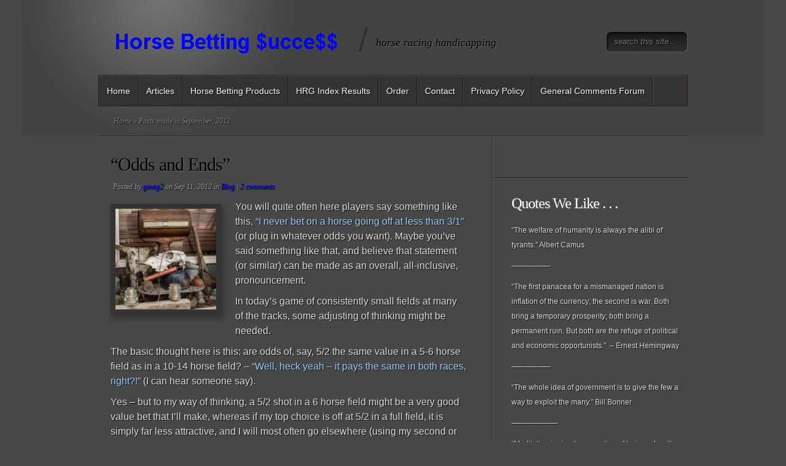

--- FILE ---
content_type: text/html; charset=UTF-8
request_url: https://horsebettingsuccess.com/2012/09/
body_size: 7134
content:
<!DOCTYPE html PUBLIC "-//W3C//DTD XHTML 1.0 Transitional//EN" "http://www.w3.org/TR/xhtml1/DTD/xhtml1-transitional.dtd">
<html xmlns="http://www.w3.org/1999/xhtml" lang="en-US">
<head profile="http://gmpg.org/xfn/11">
<meta http-equiv="Content-Type" content="text/html; charset=UTF-8" />
<meta name="description" content="Month: &lt;span&gt;September 2012&lt;/span&gt;" /><link rel="canonical" href="https://horsebettingsuccess.com/2012/09/" />
<link rel="stylesheet" href="https://horsebettingsuccess.com/wp-content/themes/Minimal/style.css" type="text/css" media="screen" />
<link rel="pingback" href="https://horsebettingsuccess.com/xmlrpc.php" />

<!--[if lt IE 7]>
	<link rel="stylesheet" type="text/css" href="https://horsebettingsuccess.com/wp-content/themes/Minimal/css/ie6style.css" />
	<script type="text/javascript" src="https://horsebettingsuccess.com/wp-content/themes/Minimal/js/DD_belatedPNG_0.0.8a-min.js"></script>
	<script type="text/javascript">DD_belatedPNG.fix('img#logo, #header #search-form, #slogan, a#left_arrow, a#right_arrow, div.slide img.thumb, div#controllers a, a.readmore, a.readmore span, #services .one-third, #services .one-third.first img.icon, #services img.icon, div.sidebar-block .widget ul li');</script>
<![endif]-->
<!--[if IE 7]>
	<link rel="stylesheet" type="text/css" href="https://horsebettingsuccess.com/wp-content/themes/Minimal/css/ie7style.css" />
<![endif]-->

<script type="text/javascript">
	document.documentElement.className = 'js';
</script>

<script>var et_site_url='https://horsebettingsuccess.com';var et_post_id='0';function et_core_page_resource_fallback(a,b){"undefined"===typeof b&&(b=a.sheet.cssRules&&0===a.sheet.cssRules.length);b&&(a.onerror=null,a.onload=null,a.href?a.href=et_site_url+"/?et_core_page_resource="+a.id+et_post_id:a.src&&(a.src=et_site_url+"/?et_core_page_resource="+a.id+et_post_id))}
</script><title>Archives | horsebettingsuccess.com</title>
<meta name='robots' content='max-image-preview:large' />
<link rel='dns-prefetch' href='//s.w.org' />
<link rel="alternate" type="application/rss+xml" title="horsebettingsuccess.com &raquo; Feed" href="https://horsebettingsuccess.com/feed/" />
<link rel="alternate" type="application/rss+xml" title="horsebettingsuccess.com &raquo; Comments Feed" href="https://horsebettingsuccess.com/comments/feed/" />
		<script type="text/javascript">
			window._wpemojiSettings = {"baseUrl":"https:\/\/s.w.org\/images\/core\/emoji\/13.1.0\/72x72\/","ext":".png","svgUrl":"https:\/\/s.w.org\/images\/core\/emoji\/13.1.0\/svg\/","svgExt":".svg","source":{"concatemoji":"https:\/\/horsebettingsuccess.com\/wp-includes\/js\/wp-emoji-release.min.js?ver=5.8.12"}};
			!function(e,a,t){var n,r,o,i=a.createElement("canvas"),p=i.getContext&&i.getContext("2d");function s(e,t){var a=String.fromCharCode;p.clearRect(0,0,i.width,i.height),p.fillText(a.apply(this,e),0,0);e=i.toDataURL();return p.clearRect(0,0,i.width,i.height),p.fillText(a.apply(this,t),0,0),e===i.toDataURL()}function c(e){var t=a.createElement("script");t.src=e,t.defer=t.type="text/javascript",a.getElementsByTagName("head")[0].appendChild(t)}for(o=Array("flag","emoji"),t.supports={everything:!0,everythingExceptFlag:!0},r=0;r<o.length;r++)t.supports[o[r]]=function(e){if(!p||!p.fillText)return!1;switch(p.textBaseline="top",p.font="600 32px Arial",e){case"flag":return s([127987,65039,8205,9895,65039],[127987,65039,8203,9895,65039])?!1:!s([55356,56826,55356,56819],[55356,56826,8203,55356,56819])&&!s([55356,57332,56128,56423,56128,56418,56128,56421,56128,56430,56128,56423,56128,56447],[55356,57332,8203,56128,56423,8203,56128,56418,8203,56128,56421,8203,56128,56430,8203,56128,56423,8203,56128,56447]);case"emoji":return!s([10084,65039,8205,55357,56613],[10084,65039,8203,55357,56613])}return!1}(o[r]),t.supports.everything=t.supports.everything&&t.supports[o[r]],"flag"!==o[r]&&(t.supports.everythingExceptFlag=t.supports.everythingExceptFlag&&t.supports[o[r]]);t.supports.everythingExceptFlag=t.supports.everythingExceptFlag&&!t.supports.flag,t.DOMReady=!1,t.readyCallback=function(){t.DOMReady=!0},t.supports.everything||(n=function(){t.readyCallback()},a.addEventListener?(a.addEventListener("DOMContentLoaded",n,!1),e.addEventListener("load",n,!1)):(e.attachEvent("onload",n),a.attachEvent("onreadystatechange",function(){"complete"===a.readyState&&t.readyCallback()})),(n=t.source||{}).concatemoji?c(n.concatemoji):n.wpemoji&&n.twemoji&&(c(n.twemoji),c(n.wpemoji)))}(window,document,window._wpemojiSettings);
		</script>
				<link rel="stylesheet" href="https://horsebettingsuccess.com/wp-content/themes/Minimal/style-Dark.css" type="text/css" media="screen" />
	<meta content="Minimal v.5.0.10" name="generator"/>
	<style type="text/css">
		body { color: #dbd7db; }
		#content-area a { color: #0703FF; }
		ul.nav li a { color: #FFFFFF; }
		ul.nav > li.current_page_item > a, ul#top-menu > li:hover > a, ul.nav > li.current-cat > a { color: #FFFFFF; }
		h1, h2, h3, h4, h5, h6, h1 a, h2 a, h3 a, h4 a, h5 a, h6 a { color: #FFFFFF; }

		#sidebar a { color:#FFFFFF; }
		div#footer { color:#FFFFFF }
		#footer a, ul#bottom-menu li a { color:#FFFFFF }
	</style>

<style type="text/css">
img.wp-smiley,
img.emoji {
	display: inline !important;
	border: none !important;
	box-shadow: none !important;
	height: 1em !important;
	width: 1em !important;
	margin: 0 .07em !important;
	vertical-align: -0.1em !important;
	background: none !important;
	padding: 0 !important;
}
</style>
	<link rel='stylesheet' id='wp-block-library-css'  href='https://horsebettingsuccess.com/wp-includes/css/dist/block-library/style.min.css?ver=5.8.12' type='text/css' media='all' />
<link rel='stylesheet' id='et-shortcodes-css-css'  href='https://horsebettingsuccess.com/wp-content/themes/Minimal/epanel/shortcodes/css/shortcodes-legacy.css?ver=5.0.10' type='text/css' media='all' />
<link rel='stylesheet' id='magnific_popup-css'  href='https://horsebettingsuccess.com/wp-content/themes/Minimal/includes/page_templates/js/magnific_popup/magnific_popup.css?ver=1.3.4' type='text/css' media='screen' />
<link rel='stylesheet' id='et_page_templates-css'  href='https://horsebettingsuccess.com/wp-content/themes/Minimal/includes/page_templates/page_templates.css?ver=1.8' type='text/css' media='screen' />
<script type='text/javascript' src='https://horsebettingsuccess.com/wp-includes/js/jquery/jquery.min.js?ver=3.6.0' id='jquery-core-js'></script>
<script type='text/javascript' src='https://horsebettingsuccess.com/wp-includes/js/jquery/jquery-migrate.min.js?ver=3.3.2' id='jquery-migrate-js'></script>
<link rel="https://api.w.org/" href="https://horsebettingsuccess.com/wp-json/" /><link rel="EditURI" type="application/rsd+xml" title="RSD" href="https://horsebettingsuccess.com/xmlrpc.php?rsd" />
<link rel="wlwmanifest" type="application/wlwmanifest+xml" href="https://horsebettingsuccess.com/wp-includes/wlwmanifest.xml" /> 
<meta name="generator" content="WordPress 5.8.12" />
<style type="text/css">.recentcomments a{display:inline !important;padding:0 !important;margin:0 !important;}</style><style type="text/css" id="custom-background-css">
body.custom-background { background-color: #474747; }
</style>
		<style type="text/css">
		#et_pt_portfolio_gallery { margin-left: -11px; }
		.et_pt_portfolio_item { margin-left: 23px; }
		.et_portfolio_small { margin-left: -39px !important; }
		.et_portfolio_small .et_pt_portfolio_item { margin-left: 35px !important; }
		.et_portfolio_large { margin-left: -20px !important; }
		.et_portfolio_large .et_pt_portfolio_item { margin-left: 14px !important; }
	</style>

</head>
<body class="archive date custom-background et_includes_sidebar">
	<div id="page-wrap">

		<div id="header">
			<!-- Start Logo -->
				<a href="https://horsebettingsuccess.com/">					<img src="https://horsebettingsuccess.com/wp-content/uploads/2012/05/Horse-Betting-Success-Logo-4.gif" alt="horsebettingsuccess.com" id="logo"/></a>

				<p id="slogan">horse racing handicapping</p>

			<!-- End Logo -->

			<!-- Start Searchbox -->
				<div id="search-form">
					<form method="get" id="searchform1" action="https://horsebettingsuccess.com//">
						<input type="text" value="search this site..." name="s" id="searchinput" />
					</form>
				</div>

			<!-- End Searchbox -->

				<div class="clear"></div>

				<ul id="menu-default" class="superfish nav clearfix"><li id="menu-item-731" class="menu-item menu-item-type-custom menu-item-object-custom menu-item-731"><a href="http://www.horsebettingsuccess.com">Home</a></li>
<li id="menu-item-772" class="menu-item menu-item-type-custom menu-item-object-custom menu-item-772"><a href="http://www.horsebettingsuccess.com/articles">Articles</a></li>
<li id="menu-item-794" class="menu-item menu-item-type-custom menu-item-object-custom menu-item-794"><a href="https://horsebettingsuccess.com/standing-offer/">Horse Betting Products</a></li>
<li id="menu-item-5926" class="menu-item menu-item-type-custom menu-item-object-custom menu-item-5926"><a href="https://horsebettingsuccess.com/hrg-index-results/">HRG Index Results</a></li>
<li id="menu-item-896" class="menu-item menu-item-type-custom menu-item-object-custom menu-item-896"><a href="http://www.horsebettingsuccess.com/order">Order</a></li>
<li id="menu-item-771" class="menu-item menu-item-type-custom menu-item-object-custom menu-item-771"><a href="http://www.horsebettingsuccess.com/contact">Contact</a></li>
<li id="menu-item-773" class="menu-item menu-item-type-custom menu-item-object-custom menu-item-773"><a href="http://www.horsebettingsuccess.com/privacy-policy">Privacy Policy</a></li>
<li id="menu-item-24782" class="menu-item menu-item-type-post_type menu-item-object-post menu-item-24782"><a href="https://horsebettingsuccess.com/general-comments-forum/">General Comments Forum</a></li>
</ul>
		</div> <!-- end #header -->

		<div id="breadcrumbs">

					<a href="https://horsebettingsuccess.com/">Home</a> &raquo;

									Posts made in September, 2012					
</div> <!-- end #breadcrumbs -->	<div id="content" class="clearfix">
		<div id="content-area">
			<div class="entry clearfix">
					
	
	<h2 class="title"><a href="https://horsebettingsuccess.com/odds-and-ends-2/" title="Permanent Link to &#8220;Odds and Ends&#8221;">&#8220;Odds and Ends&#8221;</a></h2>

				<p class="post-meta">Posted  by <a href="https://horsebettingsuccess.com/author/ginag2/" title="Posts by ginag2" rel="author">ginag2</a> on Sep 11, 2012 in <a href="https://horsebettingsuccess.com/category/blog/" rel="category tag">Blog</a> | <a href="https://horsebettingsuccess.com/odds-and-ends-2/#comments">2 comments</a></p>
	
			<a href="https://horsebettingsuccess.com/odds-and-ends-2/" title="Permanent Link to &#8220;Odds and Ends&#8221;">
			<img src="https://horsebettingsuccess.com/wp-content/uploads/2012/11/iStock_000020082845_ExtraSmall-231427_164x164.jpg" class='thumbnail-post alignleft'  alt='&#8220;Odds and Ends&#8221;' width='164' height='164' />		</a>
	
	<p><span style="font-size: medium;">You will quite often here players say something like this, <span style="color: #99ccff;">“I never bet on a horse going off at less than 3/1&#8243;</span> (or plug in whatever odds you want). Maybe you’ve said something like that, and believe that statement (or similar) can be made as an overall, all-inclusive, pronouncement.</span></p>
<p><span style="font-size: medium;">In today’s game of consistently small fields at many of the tracks, some adjusting of thinking might be needed.</span></p>
<p><span style="font-size: medium;">The basic thought here is this: are odds of, say, 5/2 the same value in a 5-6 horse field as in a 10-14 horse field? – <span style="color: #99ccff;">“Well, heck yeah – it pays the same in both races, right?!”</span> (I can hear someone say).</span></p>
<p><span style="font-size: medium;">Yes – but to my way of thinking, a 5/2 shot in a 6 horse field might be a very good value bet that I’ll make, whereas if my top choice is off at 5/2 in a full field, it is simply far less attractive, and I will most often go elsewhere (using my second or third choices).</span></p>
<p><span style="font-size: medium;">Why is it that a player feels (or should feel &#8211; and rightly so) that lower odds are generally to be avoided? </span></p>
<p><span style="font-size: medium;"></span></p>
	<a class="readmore" href="https://horsebettingsuccess.com/odds-and-ends-2/"><span>Read More</span></a>
	<div class="clear"></div>
			<div class="pagination">
	<div class="alignleft"></div>
	<div class="alignright"></div>
</div>				</div> <!-- end .entry -->
		</div> <!-- end #content-area -->

<div id="sidebar" class="clearfix">
	<div id="aweberwebformpluginwidgetoptions" class="widget sidebar-block AWeberWebFormPluginNamespace\AWeberWebformPlugin_printWidget"><h3 class="widgettitle"></h3><!-- AWeber for WordPress v7.3.30 --></div> <!-- end .widget --><div id="text-2" class="widget sidebar-block widget_text"><h3 class="widgettitle">Quotes We Like . . .</h3>			<div class="textwidget"><p>&#8220;The welfare of humanity is always the alibi of tyrants.” Albert Camus</p>
<p>&#8212;&#8212;&#8212;&#8212;&#8212;-</p>
<p>&#8220;The first panacea for a mismanaged nation is inflation of the currency; the second is war. Both bring a temporary prosperity; both bring a permanent ruin. But both are the refuge of political and economic opportunists.&#8221;  &#8211; Ernest Hemingway</p>
<p>&#8212;&#8212;&#8212;&#8212;&#8212;-</p>
<p>&#8220;The whole idea of government is to give the few a way to exploit the many.&#8221; Bill Bonner</p>
<p>&#8212;&#8212;&#8212;&#8212;&#8212;&#8212;-</p>
<p>“Meditation is simply a question of being, of melting, like a piece of butter left in the sun.” -Sogyal Rinpoche</p>
<p>&#8212;&#8212;&#8212;&#8212;&#8212;-</p>
<p>“America has gazed into the abyss and apparently decided to sign a lease and move in.”      &#8211; James Howard Kuntsler</p>
<p>&#8212;&#8212;&#8212;&#8212;&#8212;-</p>
<p>&#8220;I play to win and if it looks like I&#8217;ve lost, it&#8217;s only because it&#8217;s not over yet.&#8221; &#8211; Kiera Dellacroix</p>
</div>
		</div> <!-- end .widget --><div id="recent-comments-2" class="widget sidebar-block widget_recent_comments"><h3 class="widgettitle">Recent Client Feedback</h3><ul id="recentcomments"><li class="recentcomments"><span class="comment-author-link">ginag2</span> on <a href="https://horsebettingsuccess.com/tools-for-the-new-year/#comment-48028">Tools For The New Year</a></li><li class="recentcomments"><span class="comment-author-link">ginag2</span> on <a href="https://horsebettingsuccess.com/tools-for-the-new-year/#comment-44243">Tools For The New Year</a></li><li class="recentcomments"><span class="comment-author-link">ginag2</span> on <a href="https://horsebettingsuccess.com/tools-for-the-new-year/#comment-44242">Tools For The New Year</a></li><li class="recentcomments"><span class="comment-author-link"><a href='http://n/a' rel='external nofollow ugc' class='url'>Dave Henry</a></span> on <a href="https://horsebettingsuccess.com/tools-for-the-new-year/#comment-44205">Tools For The New Year</a></li><li class="recentcomments"><span class="comment-author-link">Jim Cook</span> on <a href="https://horsebettingsuccess.com/tools-for-the-new-year/#comment-44203">Tools For The New Year</a></li></ul></div> <!-- end .widget --><div id="block-2" class="widget sidebar-block widget_block"><p><a href="https://horsebettingsuccess.com/the-melborne-cup/">The Melborne Cup: The Race That Destroys the Favorites</a></p></div> <!-- end .widget --><div id="block-7" class="widget sidebar-block widget_block">
<h2></h2>
</div> <!-- end .widget --><div id="archives-2" class="widget sidebar-block widget_archive"><h3 class="widgettitle">Archives</h3>
			<ul>
					<li><a href='https://horsebettingsuccess.com/2022/01/'>January 2022</a></li>
	<li><a href='https://horsebettingsuccess.com/2021/08/'>August 2021</a></li>
	<li><a href='https://horsebettingsuccess.com/2020/12/'>December 2020</a></li>
	<li><a href='https://horsebettingsuccess.com/2020/10/'>October 2020</a></li>
	<li><a href='https://horsebettingsuccess.com/2020/04/'>April 2020</a></li>
	<li><a href='https://horsebettingsuccess.com/2020/01/'>January 2020</a></li>
	<li><a href='https://horsebettingsuccess.com/2019/10/'>October 2019</a></li>
	<li><a href='https://horsebettingsuccess.com/2019/09/'>September 2019</a></li>
	<li><a href='https://horsebettingsuccess.com/2019/05/'>May 2019</a></li>
	<li><a href='https://horsebettingsuccess.com/2019/02/'>February 2019</a></li>
	<li><a href='https://horsebettingsuccess.com/2018/12/'>December 2018</a></li>
	<li><a href='https://horsebettingsuccess.com/2018/11/'>November 2018</a></li>
	<li><a href='https://horsebettingsuccess.com/2018/07/'>July 2018</a></li>
	<li><a href='https://horsebettingsuccess.com/2018/06/'>June 2018</a></li>
	<li><a href='https://horsebettingsuccess.com/2018/04/'>April 2018</a></li>
	<li><a href='https://horsebettingsuccess.com/2018/01/'>January 2018</a></li>
	<li><a href='https://horsebettingsuccess.com/2017/11/'>November 2017</a></li>
	<li><a href='https://horsebettingsuccess.com/2017/10/'>October 2017</a></li>
	<li><a href='https://horsebettingsuccess.com/2017/04/'>April 2017</a></li>
	<li><a href='https://horsebettingsuccess.com/2016/12/'>December 2016</a></li>
	<li><a href='https://horsebettingsuccess.com/2016/10/'>October 2016</a></li>
	<li><a href='https://horsebettingsuccess.com/2016/08/'>August 2016</a></li>
	<li><a href='https://horsebettingsuccess.com/2016/02/'>February 2016</a></li>
	<li><a href='https://horsebettingsuccess.com/2016/01/'>January 2016</a></li>
	<li><a href='https://horsebettingsuccess.com/2015/12/'>December 2015</a></li>
	<li><a href='https://horsebettingsuccess.com/2015/11/'>November 2015</a></li>
	<li><a href='https://horsebettingsuccess.com/2015/10/'>October 2015</a></li>
	<li><a href='https://horsebettingsuccess.com/2015/08/'>August 2015</a></li>
	<li><a href='https://horsebettingsuccess.com/2015/07/'>July 2015</a></li>
	<li><a href='https://horsebettingsuccess.com/2015/06/'>June 2015</a></li>
	<li><a href='https://horsebettingsuccess.com/2015/05/'>May 2015</a></li>
	<li><a href='https://horsebettingsuccess.com/2015/04/'>April 2015</a></li>
	<li><a href='https://horsebettingsuccess.com/2014/12/'>December 2014</a></li>
	<li><a href='https://horsebettingsuccess.com/2014/11/'>November 2014</a></li>
	<li><a href='https://horsebettingsuccess.com/2014/08/'>August 2014</a></li>
	<li><a href='https://horsebettingsuccess.com/2014/07/'>July 2014</a></li>
	<li><a href='https://horsebettingsuccess.com/2014/06/'>June 2014</a></li>
	<li><a href='https://horsebettingsuccess.com/2014/05/'>May 2014</a></li>
	<li><a href='https://horsebettingsuccess.com/2014/04/'>April 2014</a></li>
	<li><a href='https://horsebettingsuccess.com/2014/03/'>March 2014</a></li>
	<li><a href='https://horsebettingsuccess.com/2014/01/'>January 2014</a></li>
	<li><a href='https://horsebettingsuccess.com/2013/12/'>December 2013</a></li>
	<li><a href='https://horsebettingsuccess.com/2013/11/'>November 2013</a></li>
	<li><a href='https://horsebettingsuccess.com/2013/10/'>October 2013</a></li>
	<li><a href='https://horsebettingsuccess.com/2013/09/'>September 2013</a></li>
	<li><a href='https://horsebettingsuccess.com/2013/07/'>July 2013</a></li>
	<li><a href='https://horsebettingsuccess.com/2013/06/'>June 2013</a></li>
	<li><a href='https://horsebettingsuccess.com/2013/05/'>May 2013</a></li>
	<li><a href='https://horsebettingsuccess.com/2013/04/'>April 2013</a></li>
	<li><a href='https://horsebettingsuccess.com/2013/03/'>March 2013</a></li>
	<li><a href='https://horsebettingsuccess.com/2013/02/'>February 2013</a></li>
	<li><a href='https://horsebettingsuccess.com/2013/01/'>January 2013</a></li>
	<li><a href='https://horsebettingsuccess.com/2012/12/'>December 2012</a></li>
	<li><a href='https://horsebettingsuccess.com/2012/11/'>November 2012</a></li>
	<li><a href='https://horsebettingsuccess.com/2012/10/'>October 2012</a></li>
	<li><a href='https://horsebettingsuccess.com/2012/09/' aria-current="page">September 2012</a></li>
	<li><a href='https://horsebettingsuccess.com/2012/07/'>July 2012</a></li>
	<li><a href='https://horsebettingsuccess.com/2012/06/'>June 2012</a></li>
	<li><a href='https://horsebettingsuccess.com/2012/05/'>May 2012</a></li>
	<li><a href='https://horsebettingsuccess.com/2012/04/'>April 2012</a></li>
	<li><a href='https://horsebettingsuccess.com/2012/03/'>March 2012</a></li>
			</ul>

			</div> <!-- end .widget --></div> <!-- end sidebar -->	</div> <!-- end #content -->

	 <div id="footer" >
		<div id="footer-content">

				
				<ul id="menu-footer" class="bottom-menu"><li id="menu-item-16986" class="menu-item menu-item-type-custom menu-item-object-custom menu-item-home menu-item-16986"><a href="https://horsebettingsuccess.com/">Home</a></li>
<li id="menu-item-16987" class="menu-item menu-item-type-post_type menu-item-object-page menu-item-16987"><a href="https://horsebettingsuccess.com/articles/">Articles</a></li>
<li id="menu-item-16988" class="menu-item menu-item-type-post_type menu-item-object-page menu-item-16988"><a href="https://horsebettingsuccess.com/horse-betting-products/">Horse Betting Products</a></li>
<li id="menu-item-16989" class="menu-item menu-item-type-post_type menu-item-object-page menu-item-16989"><a href="https://horsebettingsuccess.com/order/">Order</a></li>
<li id="menu-item-16990" class="menu-item menu-item-type-post_type menu-item-object-page menu-item-16990"><a href="https://horsebettingsuccess.com/contact/">Contact</a></li>
<li id="menu-item-16992" class="menu-item menu-item-type-post_type menu-item-object-page menu-item-16992"><a href="https://horsebettingsuccess.com/privacy-policy/">Privacy Policy</a></li>
<li id="menu-item-16991" class="menu-item menu-item-type-post_type menu-item-object-page menu-item-16991"><a href="https://horsebettingsuccess.com/disclaimer/">Disclaimer</a></li>
</ul>
			<p id="copyright">Designed by  <a href="http://www.elegantthemes.com" title="Elegant Themes">Elegant Themes</a></p>
		</div> <!-- end #footer-content -->
	</div> <!-- end #footer -->
</div> <!-- end #page-wrap -->


		<script type="text/javascript" src="https://ajax.googleapis.com/ajax/libs/jqueryui/1.10.2/jquery-ui.min.js"></script>
	<script type="text/javascript" src="https://horsebettingsuccess.com/wp-content/themes/Minimal/js/jquery.cycle.all.min.js"></script>
	<script type="text/javascript" src="https://horsebettingsuccess.com/wp-content/themes/Minimal/js/jquery.easing.1.3.js"></script>
	<script type="text/javascript" src="https://horsebettingsuccess.com/wp-content/themes/Minimal/js/superfish.js"></script>
	<script type="text/javascript">
	//<![CDATA[
		jQuery.noConflict();

		jQuery('ul.superfish').superfish({
			delay:       300,                            // one second delay on mouseout
			animation:   {opacity:'show',height:'show'},  // fade-in and slide-down animation
			speed:       'fast',                          // faster animation speed
			autoArrows:  true,                           // disable generation of arrow mark-up
			dropShadows: false                            // disable drop shadows
		}).find("> li > ul > li:last-child, > li > ul > li > ul > li:last-child, > li > ul > li > ul > li > ul > li:last-child").addClass("last-nav-element");

		jQuery(".js #featured, .js div#tabbed").css("display","block");

		jQuery("ul.nav > li > ul").prev("a").attr("href","#");
		var $featured_content = jQuery('#featured_content'),
			$tabbed_area = jQuery('div#tabbed'),
			$controllers = jQuery('div#controllers'),
			$comments = jQuery('ol.commentlist');

		et_search_bar();

		jQuery(window).load( function(){
			if ($featured_content.length) {
				$featured_content.css( 'backgroundImage', 'none' );
				$featured_content.cycle({
											timeout: 7000					,
					speed: 300,
					cleartypeNoBg: true,
					prev:   'a#left_arrow',
					next:   'a#right_arrow',
					pager:  'div#controllers',
					fx: 'fade'
				});

				if ( $featured_content.find('.slide').length == 1 ){
					$featured_content.find('.slide').css({'position':'absolute','top':'0','left':'0'}).show();
					jQuery('#featured a#left_arrow, #featured a#right_arrow').hide();
				}

				var controllersWidth = $controllers.width(),
					controllersLeft = Math.round((960 - controllersWidth) / 2);
				if (controllersWidth < 960) $controllers.css('padding-left',controllersLeft);
			};
		} );

		if ($tabbed_area.length) {
			$tabbed_area.tabs({ hide : true });
		};

		if ($comments.length) {
			$comments.find(">li").after('<span class="bottom_bg"></span>');
		};


		<!---- Search Bar Improvements ---->
		function et_search_bar(){
			var $searchform = jQuery('#header div#search-form'),
				$searchinput = $searchform.find("input#searchinput"),
				searchvalue = $searchinput.val();

			$searchinput.focus(function(){
				if (jQuery(this).val() === searchvalue) jQuery(this).val("");
			}).blur(function(){
				if (jQuery(this).val() === "") jQuery(this).val(searchvalue);
			});
		};

	//]]>
	</script>
	<script type='text/javascript' src='https://horsebettingsuccess.com/wp-content/themes/Minimal/core/admin/js/common.js?ver=3.19.4' id='et-core-common-js'></script>
<script type='text/javascript' src='https://horsebettingsuccess.com/wp-content/themes/Minimal/includes/page_templates/js/jquery.easing-1.3.pack.js?ver=1.3.4' id='easing-js'></script>
<script type='text/javascript' src='https://horsebettingsuccess.com/wp-content/themes/Minimal/includes/page_templates/js/magnific_popup/jquery.magnific-popup.js?ver=1.3.4' id='magnific_popup-js'></script>
<script type='text/javascript' id='et-ptemplates-frontend-js-extra'>
/* <![CDATA[ */
var et_ptemplates_strings = {"captcha":"Captcha","fill":"Fill","field":"field","invalid":"Invalid email"};
/* ]]> */
</script>
<script type='text/javascript' src='https://horsebettingsuccess.com/wp-content/themes/Minimal/includes/page_templates/js/et-ptemplates-frontend.js?ver=1.1' id='et-ptemplates-frontend-js'></script>
<script type='text/javascript' src='https://horsebettingsuccess.com/wp-includes/js/wp-embed.min.js?ver=5.8.12' id='wp-embed-js'></script>
<script type='text/javascript' id='aweber-wpn-script-handle-js-extra'>
/* <![CDATA[ */
var aweber_wpn_vars = {"plugin_base_path":"https:\/\/horsebettingsuccess.com\/wp-content\/plugins\/aweber-web-form-widget\/php\/","register_aweber_service_worker":""};
/* ]]> */
</script>
<script type='text/javascript' src='https://horsebettingsuccess.com/wp-content/plugins/aweber-web-form-widget/php/../src/js/aweber-wpn-script.js?ver=v7.3.30' id='aweber-wpn-script-handle-js'></script>
<script defer src="https://static.cloudflareinsights.com/beacon.min.js/vcd15cbe7772f49c399c6a5babf22c1241717689176015" integrity="sha512-ZpsOmlRQV6y907TI0dKBHq9Md29nnaEIPlkf84rnaERnq6zvWvPUqr2ft8M1aS28oN72PdrCzSjY4U6VaAw1EQ==" data-cf-beacon='{"version":"2024.11.0","token":"7e1fe5e754f946fbb2c5742a94d611ed","r":1,"server_timing":{"name":{"cfCacheStatus":true,"cfEdge":true,"cfExtPri":true,"cfL4":true,"cfOrigin":true,"cfSpeedBrain":true},"location_startswith":null}}' crossorigin="anonymous"></script>
</body>
</html>


--- FILE ---
content_type: text/css
request_url: https://horsebettingsuccess.com/wp-content/themes/Minimal/style-Dark.css
body_size: 702
content:
div.entry a, div#comment-section a { color:#ffffff; }
a { text-shadow:1px 1px 1px #030303; color: #ffffff; }
h1, h2, h3, h4, h5, h6 { color: #000000; text-shadow: 1px 1px 1px #686868; }
h1 a, h2 a, h3 a, h4 a, h5 a, h6 a { color: #000 !important; text-shadow: 1px 1px 1px #686868; }

body { background:url("images/dark/header_bg.jpg") no-repeat scroll center top #434343; color: #b0adad; text-shadow: 1px 1px 1px #0d0d0d; }
	#slogan { background:url("images/dark/separator.png") no-repeat; color: #000000; text-shadow: 1px 1px 1px #686868; }
	#header #search-form { background:url("images/dark/search.png") no-repeat; }
		#header #searchinput { color: #737373; text-shadow: 1px 1px 1px #080808; }

	ul.nav { background: #343232 url("images/dark/white_line.jpg") repeat-x; border:1px solid #201f1f; }
		ul.nav li { border-left:1px solid #403f3f; border-right:1px solid #201f1f; }
			ul.nav > li > a:hover, ul.nav > li.current_page_item > a, ul.nav > li.current-cat > a { background: #2c2c2c; color: #ffffff; }
		ul.nav > li:last-child { background:url("images/dark/grey_white_line.jpg") repeat-y top right; }
			ul.nav li a { color:#969696; }
			ul.nav li:hover a { background-color: #2c2c2c; }

				ul.nav ul { border-top: 1px solid #4d4d4d; border-bottom: 1px solid #201f1f; border-left: 1px solid #201f1f; border-right: 1px solid #201f1f; }
				ul.nav ul li a { background: #2c2c2c url("images/dark/second_line.jpg") repeat-x left bottom; }
				ul.nav ul li a:hover { background-color: #242323; color: #ffffff; }
					ul.nav ul ul { background: #343232 url("images/dark/second_line.jpg") repeat-x; }

a.readmore { color: #737373; text-shadow: 1px 1px 1px #000; }

	div#featured { background:url("images/dark/featured_bg.jpg") no-repeat center bottom; }
		div.description p.tagline { color: #fff; }
		a#left_arrow { background:url("images/dark/left_arrow.png") no-repeat; }
		a#right_arrow { background:url("images/dark/right_arrow.png") no-repeat; }

		div.description { color:#b0adad; }
			a.readmore, div.description a.readmore { color: #737373 !important; text-shadow: 1px 1px 1px #080808; background:url("images/dark/featured-readmore-right.png") no-repeat scroll right; height: 33px; }
				a.readmore span { background:url("images/dark/featured-readmore-left.png") no-repeat; }

	div#controllers a.activeSlide { background:url("images/dark/controller2.png") no-repeat; }
		div#controllers a { background:url("images/dark/controller1.png") no-repeat; }

#services { background:url("images/dark/separator_bg.png") repeat-x center bottom; }
	#services p.tagline { color:#ffffff; }
	#services .one-third { background:url("images/dark/third-left-bg.png") no-repeat; }

#content { background:url("images/dark/content_line.png") repeat-y scroll 641px 0; }
	div.entry img.thumbnail-post { border: 8px solid #343232; }

	div.sidebar-block { background:url("images/dark/separator_bg.png") repeat-x left bottom; }
	.widget ul li { background:url("images/dark/bullet.png") no-repeat scroll 0 10px; }

	ul#tabbed-area { background:url("images/dark/tabbed-area-bg.png") no-repeat; }
		ul#tabbed-area li.ui-state-active { background:url("images/dark/active-tab-arrow.png") no-repeat center bottom; }
			ul#tabbed-area li a { color: #ffffff; }
			ul#tabbed-area li.ui-state-active a, ul#tabbed-area li a:hover { background: #2c2c2c !important; }

div#footer { border: 1px solid #201f1f; background-color: #343232; }
	div#footer-content { border-left: 1px solid #4d4d4d; border-top: 1px solid #4d4d4d;}
		ul.bottom-menu li a { color: #969696; }
		p#copyright {color: #706e6e;}
		p#copyright a {color: #706e6e;}
		p#copyright a:hover {color:#ffffff;}

#breadcrumbs, #breadcrumbs a { color: #7F7D7D; }
p.post-meta, p.post-meta a { color: #989898; }
p.post-meta a:hover, #breadcrumbs a:hover { color: #eeeeee; }
#breadcrumbs, div.entry { background:url("images/dark/separator_bg.png") repeat-x left bottom; }

.widget ul li { color: #B0ADAD; }
#wp-calendar td#today { color:#ffffff; }

.wp-pagenavi a:visited { background:url("images/dark/pagenavi-bg.png") no-repeat !important; }
.wp-pagenavi span.current, .wp-pagenavi span.extend, .wp-pagenavi a:active, .wp-pagenavi a:hover { background:url("images/dark/pagenavi-current-bg.png") no-repeat scroll 0 0 transparent !important; }

.commentlist li.comment { background:url("images/dark/content_line.png") repeat-y scroll 117px 0 transparent; }
span.bottom_bg  { background:url("images/dark/comment-bottom.png") no-repeat scroll right bottom transparent; }

div.comment-author span.fn a, div.comment-author span.fn { color:#eae6e6 !important; }
.comment-meta a { color:#c5c3c3 !important; }

#services_bg { background:none; }
li.comment #respond { background: #434343; }